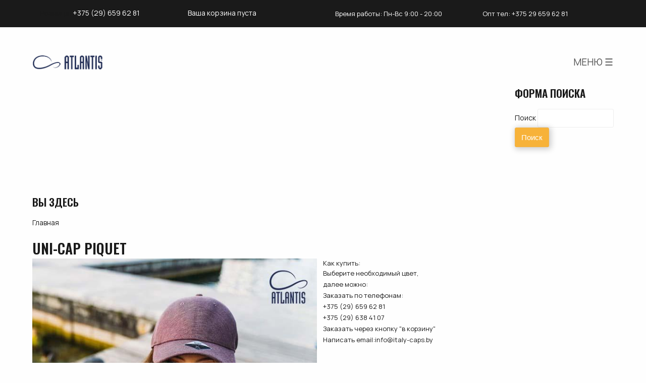

--- FILE ---
content_type: text/html; charset=utf-8
request_url: https://italy-caps.by/beysbolka/uni-cap-piquet
body_size: 7950
content:
<!DOCTYPE html>
<!--[if lt IE 7]> <html class="ie6 ie" lang="ru" dir="ltr"> <![endif]-->
<!--[if IE 7]>    <html class="ie7 ie" lang="ru" dir="ltr"> <![endif]-->
<!--[if IE 8]>    <html class="ie8 ie" lang="ru" dir="ltr"> <![endif]-->
<!--[if gt IE 8]> <!--> <html class="" lang="ru" dir="ltr"> <!--<![endif]-->
<head>
  <meta charset="utf-8" />
<link rel="alternate" type="application/rss+xml" title="RSS - Uni-Cap Piquet" href="https://italy-caps.by/taxonomy/term/456/feed" />
<meta about="/beysbolka/uni-cap-piquet" typeof="skos:Concept" property="rdfs:label skos:prefLabel" content="Uni-Cap Piquet" />
<link rel="shortcut icon" href="https://italy-caps.by/sites/default/files/favicon.png" type="image/png" />
<meta name="description" content="Итальянские Бейсболки Uni-Cap Piquet по лучшим ценами в Минске. Интернет-магазин. Доставка по Минску и Беларуси" />
<meta name="keywords" content="Бейсболки, Uni-Cap Piquet, цена, купить, Минск, интернет, магазин" />
<meta name="generator" content="Drupal 7 (http://drupal.org)" />
<link rel="canonical" href="https://italy-caps.by/beysbolka/uni-cap-piquet" />
<link rel="shortlink" href="https://italy-caps.by/taxonomy/term/456" />
<meta property="og:site_name" content="italy-caps.by - бейсболки, шапки, кепки, банданы, панамы" />
<meta property="og:type" content="article" />
<meta property="og:url" content="https://italy-caps.by/beysbolka/uni-cap-piquet" />
<meta property="og:title" content="Uni-Cap Piquet" />
<meta property="og:image" content="https://italy-caps.by/sites/default/files/UNI-CAP-PIQUET-BASEBALL-POLYESTER-WEAR-03-UNPI-4-900x600.jpg" />
<meta name="twitter:card" content="summary" />
<meta property="og:street_address" content="ТЦ Глобо, ул.Уманская, 54" />
<meta property="og:locality" content="Минск" />
<meta property="og:region" content="Минская обл" />
<meta property="og:postal_code" content="220116" />
<meta name="twitter:title" content="Uni-Cap Piquet" />
<meta name="twitter:url" content="https://italy-caps.by/beysbolka/uni-cap-piquet" />
<meta property="og:country_name" content="Беларусь" />
<meta property="og:email" content="info@italy-caps.by" />
<meta property="og:phone_number" content="+375 (29) 659 62 81" />
<meta property="og:locale" content="ru_RU" />
  <!-- Set the viewport width to device width for mobile -->
  <meta name="viewport" content="width=device-width" />
  <title>Бейсболки Uni-Cap Piquet - цена, купить в интернет-магазине в Минске</title>
  <style type="text/css" media="all">
@import url("https://italy-caps.by/modules/system/system.base.css?t7ew6x");
@import url("https://italy-caps.by/modules/system/system.menus.css?t7ew6x");
@import url("https://italy-caps.by/modules/system/system.messages.css?t7ew6x");
@import url("https://italy-caps.by/modules/system/system.theme.css?t7ew6x");
</style>
<style type="text/css" media="all">
@import url("https://italy-caps.by/modules/field/theme/field.css?t7ew6x");
@import url("https://italy-caps.by/modules/node/node.css?t7ew6x");
@import url("https://italy-caps.by/modules/search/search.css?t7ew6x");
@import url("https://italy-caps.by/modules/user/user.css?t7ew6x");
@import url("https://italy-caps.by/sites/all/modules/youtube/css/youtube.css?t7ew6x");
@import url("https://italy-caps.by/sites/all/modules/views/css/views.css?t7ew6x");
@import url("https://italy-caps.by/sites/all/modules/back_to_top/css/back_to_top.css?t7ew6x");
</style>
<style type="text/css" media="all">
@import url("https://italy-caps.by/sites/all/modules/colorbox/styles/default/colorbox_style.css?t7ew6x");
@import url("https://italy-caps.by/sites/all/modules/ctools/css/ctools.css?t7ew6x");
@import url("https://italy-caps.by/sites/all/modules/responsive_menus/styles/responsive_menus_simple/css/responsive_menus_simple.css?t7ew6x");
@import url("https://italy-caps.by/sites/all/modules/lightshop/theme/lightshop.css?t7ew6x");
@import url("https://italy-caps.by/modules/taxonomy/taxonomy.css?t7ew6x");
</style>
<style type="text/css" media="all">
@import url("https://italy-caps.by/sites/all/themes/cap/style.css?t7ew6x");
</style>
<!-- Global site tag (gtag.js) - Google Analytics -->
<script async src="https://www.googletagmanager.com/gtag/js?id=G-S6KDBQ134Q"></script>
<script>
  window.dataLayer = window.dataLayer || [];
  function gtag(){dataLayer.push(arguments);}
  gtag('js', new Date());

  gtag('config', 'G-S6KDBQ134Q');
</script>
<!-- Yandex.Metrika counter -->
<script type="text/javascript">
(function (d, w, c) {
    (w[c] = w[c] || []).push(function() {
        try {
            w.yaCounter21271624 = new Ya.Metrika({id:21271624,
                    webvisor:true,
                    clickmap:true,
                    trackLinks:true,
                    accurateTrackBounce:true});
        } catch(e) { }
    });

    var n = d.getElementsByTagName("script")[0],
        s = d.createElement("script"),
        f = function () { n.parentNode.insertBefore(s, n); };
    s.type = "text/javascript";
    s.async = true;
    s.src = (d.location.protocol == "https:" ? "https:" : "http:") + "//mc.yandex.ru/metrika/watch.js";

    if (w.opera == "[object Opera]") {
        d.addEventListener("DOMContentLoaded", f, false);
    } else { f(); }
})(document, window, "yandex_metrika_callbacks");
</script>
<noscript><div><img src="//mc.yandex.ru/watch/21271624" style="position:absolute; left:-9999px;" alt="" /></div></noscript>
<!-- /Yandex.Metrika counter -->
</head>

<body class="row html not-front not-logged-in no-sidebars page-taxonomy page-taxonomy-term page-taxonomy-term- page-taxonomy-term-456" >
    <div id="top" class="top">
    <div class="region region-top">
  <section id="block-block-1" class="block block-block">

      
  <div class="content">
    <div itemscope="" itemtype="//schema.org/LocalBusiness">
Розница: <span itemprop="telephone"><a href="tel:+375-29-659-62-81">+375 (29) 659 62 81</a></span>
</div>
  </div>
  
</section> <!-- /.block -->
<section id="block-lightshop-basket" class="block block-lightshop">

      
  <div class="content">
    <div  id="lightshop-ajax-block-content"><div>
Ваша корзина пуста </div>
 </div>  </div>
  
</section> <!-- /.block -->
<section id="block-block-4" class="block block-block">

      
  <div class="content">
    <p>Время работы: Пн-Вс 9:00 - 20:00</p>
  </div>
  
</section> <!-- /.block -->
<section id="block-block-2" class="block block-block">

      
  <div class="content">
    <p><a href="/opt">Опт</a> тел: +375 29 659 62 81</p>
  </div>
  
</section> <!-- /.block -->
</div>
 <!-- /.region -->
</div>

  <header id="header" role="banner" class="clearfix">
	      <a href="/" title="Главная" id="logo">
        <img src="https://italy-caps.by/sites/all/themes/cap/logo.png" alt="Главная" />
      </a>
    
    <div class="region region-header">
  <section id="block-menu-menu-top-menu" class="block block-menu">

      
  <div class="content">
    <ul class="menu"><li class="first leaf"><a href="/basebalcaps" title="">Бейсболки</a></li>
<li class="leaf"><a href="/bandanas" title="">Банданы</a></li>
<li class="leaf"><a href="/kepki" title="">Кепки</a></li>
<li class="leaf"><a href="/panamas" title="">Панамы</a></li>
<li class="leaf"><a href="/hat" title="">Шляпы</a></li>
<li class="leaf"><a href="/caps" title="">Шапки</a></li>
<li class="leaf"><a href="/scarf" title="">Шарфы</a></li>
<li class="leaf"><a href="/gloves" title="">Перчатки</a></li>
<li class="leaf"><a href="/delivery-and-payment" title="">Доставка и оплата</a></li>
<li class="leaf"><a href="/about-us" title="">Где купить</a></li>
<li class="leaf"><a href="/opt" title="">Опт</a></li>
<li class="last leaf"><a href="/basket" title="">Корзина</a></li>
</ul>  </div>
  
</section> <!-- /.block -->
<section id="block-search-form" class="block block-search">

      
  <div class="content">
    <form action="/beysbolka/uni-cap-piquet" method="post" id="search-block-form" accept-charset="UTF-8"><div><div class="container-inline">
      <h2 class="element-invisible">Форма поиска</h2>
    <div class="form-item form-type-textfield form-item-search-block-form">
  <label class="element-invisible" for="edit-search-block-form--2">Поиск </label>
 <input title="Введите ключевые слова для поиска." type="search" id="edit-search-block-form--2" name="search_block_form" value="" size="15" maxlength="128" class="form-text" />
</div>
<div class="form-actions form-wrapper" id="edit-actions"><input type="submit" id="edit-submit" name="op" value="Поиск" class="form-submit" /></div><input type="hidden" name="form_build_id" value="form-f--KE4mo5_Y59N2J9QFSXNRGoQR7mnoVdYWW8ui0MCY" />
<input type="hidden" name="form_id" value="search_block_form" />
</div>
</div></form>  </div>
  
</section> <!-- /.block -->
</div>
 <!-- /.region -->

    <nav class="navigation">
              </nav> <!-- /#navigation -->
    <nav class="breadcrumb"><h2 class="element-invisible">Вы здесь</h2><a href="/">Главная</a></nav>  </header> <!-- /#header -->
<div id="container" class="clearfix">
  <section id="main" role="main" class="clearfix">
        <a id="main-content"></a>
            <h1 class="title" id="page-title">Uni-Cap Piquet</h1>                    
<div class="term-listing-heading"><div id="taxonomy-term-456" class="taxonomy-term vocabulary-therm">

  
  <div class="content">
    <div class="field field-name-field-image field-type-image field-label-hidden"><div class="field-items"><div class="field-item even"><img typeof="foaf:Image" src="https://italy-caps.by/sites/default/files/styles/default/public/UNI-CAP-PIQUET-BASEBALL-POLYESTER-WEAR-03-UNPI-4-900x600.jpg?itok=-nTAhhM7" width="600" height="600" alt="" /></div></div></div><div class="field field-name-field-buy field-type-text-with-summary field-label-above"><div class="field-label">Как купить:&nbsp;</div><div class="field-items"><div class="field-item even"><p>Выберите необходимый цвет,<br />
далее можно:<br />
Заказать по телефонам:<br />
+375 (29) 659 62 81<br />
+375 (29) 638 41 07<br />
Заказать через кнопку "в корзину"<br />
Написать email:<a href="mailto:info@italy-caps.by">info@italy-caps.by</a></p>
</div></div></div>  </div>

</div>
</div>  <article id="node-1955" class="node node-caps node-teaser clearfix" about="/beysbolka/uni-cap-piquet/nero-l-xl" typeof="sioc:Item foaf:Document">

            <header>
	
        
                    <h2><a href="/beysbolka/uni-cap-piquet/nero-l-xl">Бейсболка Uni-Cap Piquet Nero L-Xl</a></h2>
            <span property="dc:title" content="Бейсболка Uni-Cap Piquet Nero L-Xl" class="rdf-meta element-hidden"></span>  
      
          </header>
	  
  <div class="content">
    <div class="field field-name-field-image field-type-image field-label-hidden"><div class="field-items"><div class="field-item even"><a href="/beysbolka/uni-cap-piquet/nero-l-xl"><img typeof="foaf:Image" src="https://italy-caps.by/sites/default/files/styles/therm/public/UNI-CAP-PIQUET-BLACK-SM-BASEBALL-POLYESTER-UNPINRSM-1-900x600.jpg?itok=Suqn3owf" width="318" height="318" alt="" /></a></div></div></div><div class="field field-name-field-discount-price field-type-computed field-label-hidden"><div class="field-items"><div class="field-item even">Под заказ</div></div></div>  </div>

      <footer>
            <ul class="links inline"><li class="node-readmore first last"><a href="/beysbolka/uni-cap-piquet/nero-l-xl" rel="tag" title="Бейсболка Uni-Cap Piquet Nero L-Xl">Подробнее<span class="element-invisible"> о Бейсболка Uni-Cap Piquet Nero L-Xl</span></a></li>
</ul>    </footer>
  
  
  </article> <!-- /.node -->
  <article id="node-1954" class="node node-caps node-teaser clearfix" about="/beysbolka/uni-cap-piquet/nero-s-m" typeof="sioc:Item foaf:Document">

            <header>
	
        
                    <h2><a href="/beysbolka/uni-cap-piquet/nero-s-m">Бейсболка Uni-Cap Piquet Nero S-M</a></h2>
            <span property="dc:title" content="Бейсболка Uni-Cap Piquet Nero S-M" class="rdf-meta element-hidden"></span>  
      
          </header>
	  
  <div class="content">
    <div class="field field-name-field-image field-type-image field-label-hidden"><div class="field-items"><div class="field-item even"><a href="/beysbolka/uni-cap-piquet/nero-s-m"><img typeof="foaf:Image" src="https://italy-caps.by/sites/default/files/styles/therm/public/UNI-CAP-PIQUET-BLACK-SM-BASEBALL-POLYESTER-UNPINRSM-1-900x600_0.jpg?itok=UwxQknKp" width="318" height="318" alt="" /></a></div></div></div><div class="field field-name-field-discount-price field-type-computed field-label-hidden"><div class="field-items"><div class="field-item even">Под заказ</div></div></div>  </div>

      <footer>
            <ul class="links inline"><li class="node-readmore first last"><a href="/beysbolka/uni-cap-piquet/nero-s-m" rel="tag" title="Бейсболка Uni-Cap Piquet Nero S-M">Подробнее<span class="element-invisible"> о Бейсболка Uni-Cap Piquet Nero S-M</span></a></li>
</ul>    </footer>
  
  
  </article> <!-- /.node -->
  <article id="node-1953" class="node node-caps node-teaser clearfix" about="/beysbolka/uni-cap-piquet/grigio-l-xl" typeof="sioc:Item foaf:Document">

            <header>
	
        
                    <h2><a href="/beysbolka/uni-cap-piquet/grigio-l-xl">Бейсболка Uni-Cap Piquet Grigio L-Xl</a></h2>
            <span property="dc:title" content="Бейсболка Uni-Cap Piquet Grigio L-Xl" class="rdf-meta element-hidden"></span>  
      
          </header>
	  
  <div class="content">
    <div class="field field-name-field-image field-type-image field-label-hidden"><div class="field-items"><div class="field-item even"><a href="/beysbolka/uni-cap-piquet/grigio-l-xl"><img typeof="foaf:Image" src="https://italy-caps.by/sites/default/files/styles/therm/public/UNI-CAP-PIQUET-GREY-SM-BASEBALL-POLYESTER-UNPIGRSM-1-900x600.jpg?itok=E2m357W4" width="318" height="318" alt="" /></a></div></div></div><div class="field field-name-field-discount-price field-type-computed field-label-hidden"><div class="field-items"><div class="field-item even">Под заказ</div></div></div>  </div>

      <footer>
            <ul class="links inline"><li class="node-readmore first last"><a href="/beysbolka/uni-cap-piquet/grigio-l-xl" rel="tag" title="Бейсболка Uni-Cap Piquet Grigio L-Xl">Подробнее<span class="element-invisible"> о Бейсболка Uni-Cap Piquet Grigio L-Xl</span></a></li>
</ul>    </footer>
  
  
  </article> <!-- /.node -->
  <article id="node-1952" class="node node-caps node-teaser clearfix" about="/beysbolka/uni-cap-piquet/bordeauz-s-m" typeof="sioc:Item foaf:Document">

            <header>
	
        
                    <h2><a href="/beysbolka/uni-cap-piquet/bordeauz-s-m">Бейсболка Uni-Cap Piquet Bordeaux S-M</a></h2>
            <span property="dc:title" content="Бейсболка Uni-Cap Piquet Bordeaux S-M" class="rdf-meta element-hidden"></span>  
      
          </header>
	  
  <div class="content">
    <div class="field field-name-field-image field-type-image field-label-hidden"><div class="field-items"><div class="field-item even"><a href="/beysbolka/uni-cap-piquet/bordeauz-s-m"><img typeof="foaf:Image" src="https://italy-caps.by/sites/default/files/styles/therm/public/UNI-CAP-PIQUET-BURGUNDY-SM-BASEBALL-POLYESTER-UNPIBOSM-2-900x600_0.jpg?itok=F--cFtGd" width="318" height="318" alt="" /></a></div></div></div><div class="field field-name-field-discount field-type-number-integer field-label-hidden"><div class="field-items"><div class="field-item even"> (-35%)</div></div></div><div class="field field-name-field-discount-price field-type-computed field-label-hidden"><div class="field-items"><div class="field-item even">37.50 руб</div></div></div>  </div>

      <footer>
            <ul class="links inline"><li class="node-readmore first last"><a href="/beysbolka/uni-cap-piquet/bordeauz-s-m" rel="tag" title="Бейсболка Uni-Cap Piquet Bordeaux S-M">Подробнее<span class="element-invisible"> о Бейсболка Uni-Cap Piquet Bordeaux S-M</span></a></li>
</ul>    </footer>
  
  
  </article> <!-- /.node -->
  <article id="node-1951" class="node node-caps node-teaser clearfix" about="/beysbolka/uni-cap-piquet/bordeauz-l-xl" typeof="sioc:Item foaf:Document">

            <header>
	
        
                    <h2><a href="/beysbolka/uni-cap-piquet/bordeauz-l-xl">Бейсболка Uni-Cap Piquet Bordeaux L-Xl</a></h2>
            <span property="dc:title" content="Бейсболка Uni-Cap Piquet Bordeaux L-Xl" class="rdf-meta element-hidden"></span>  
      
          </header>
	  
  <div class="content">
    <div class="field field-name-field-image field-type-image field-label-hidden"><div class="field-items"><div class="field-item even"><a href="/beysbolka/uni-cap-piquet/bordeauz-l-xl"><img typeof="foaf:Image" src="https://italy-caps.by/sites/default/files/styles/therm/public/UNI-CAP-PIQUET-BURGUNDY-SM-BASEBALL-POLYESTER-UNPIBOSM-2-900x600.jpg?itok=55p4UfVv" width="318" height="318" alt="" /></a></div></div></div><div class="field field-name-field-discount field-type-number-integer field-label-hidden"><div class="field-items"><div class="field-item even"> (-35%)</div></div></div><div class="field field-name-field-discount-price field-type-computed field-label-hidden"><div class="field-items"><div class="field-item even">37.50 руб</div></div></div>  </div>

      <footer>
            <ul class="links inline"><li class="node-readmore first last"><a href="/beysbolka/uni-cap-piquet/bordeauz-l-xl" rel="tag" title="Бейсболка Uni-Cap Piquet Bordeaux L-Xl">Подробнее<span class="element-invisible"> о Бейсболка Uni-Cap Piquet Bordeaux L-Xl</span></a></li>
</ul>    </footer>
  
  
  </article> <!-- /.node -->
<section id="block-block-14" class="block block-block">

      
  <div class="content">
    <script src="//yastatic.net/es5-shims/0.0.2/es5-shims.min.js"></script><script src="//yastatic.net/share2/share.js"></script><div class="ya-share2" data-services="vkontakte,facebook,odnoklassniki,moimir,gplus,twitter"></div>
  </div>
  
</section> <!-- /.block -->
  </section> <!-- /#main -->
  
    <footer id="bottom" class="clearfix">
    <div class="region region-bottom">
  <section id="block-block-13" class="block block-block">

        <h2 class="block-title">О компании</h2>
    
  <div class="content">
    <p>Первый импортер - ЧТУП "Сильмарил".<br />
Оказание услуг:<br />
Частное торговое унитарное предприятие «Сильмарил»<br />
Юридический адрес: 220085 г.Минск,ул. Плеханова, д. 55 пом. 13А<br />
Почтовый адрес:220053,г.Минск,ул.Будславская,д.52<br />
р/с BY25BLBB30120190927097001001 в ГОПЕРУ ОАО «Белинвестбанк», БИК BLBBBY2X<br />
УНН 190927097  ОКПО 377649105<br />
т. +375296596281<br />
Директор Лютаревич Виталий Иосифович,на основании Устава</p>
<!-- Дата регистрации в Торговом реестре/Реестре бытовых услуг:
21.06.2016
Номер в Торговом реестре/Реестре бытовых услуг/Регистре производителей товаров:
№336074 | <a style="text-decoration:underline; color:red;" href="/sites/all/img/reestr-italy-caps.jpg" target="_blank"><p>смотреть</a><br />
Образец чека | <a style="text-decoration:underline; color:red;" href="/sites/all/img/obrazec-cheka.jpg" target="_blank">смотреть</a><br />
 -->
  </div>
  
</section> <!-- /.block -->
</div>
 <!-- /.region -->
  </footer> <!-- /#bottom -->
</div> <!-- /#container -->
<footer id="footer" role="contentinfo" class="clearfix">
    <div class="region region-footer">
  <section id="block-block-9" class="block block-block">

        <h2 class="block-title">Магазин</h2>
    
  <div class="content">
    <ul class="menu">
<li class="first leaf"><a href="/beysbolka" title="каталог бейсболок">Бейсболки</a></li>
<li class="leaf"><a href="/kepka" title="">Кепки</a></li>
<li class="leaf"><a href="/bandana" title="">Банданы</a></li>
<li class="leaf"><a href="/panama" title="">Панамы</a></li>
<li class="leaf"><a href="/shapka" title="">Шапки</a></li>
<li class="leaf"><a href="/hat" title="">Шляпы</a></li>
<li class="leaf"><a href="/scarf" title="">Шарфы</a></li>
<li class="leaf"><a href="/gloves" title="">Перчатки</a></li>
<li class="leaf"><a href="/opt" title="">Опт</a></li>
</ul>
  </div>
  
</section> <!-- /.block -->
<section id="block-block-8" class="block block-block">

        <h2 class="block-title">Оплата</h2>
    
  <div class="content">
    <p>Принимаем: Visa, MasterCard, БелКарт<br />
<a href="https://www.artpay.by/" target="_blank" rel="noopener"><img src="/sites/all/img/art-pay.jpg" alt="Безналичный онлайн платеж" title="Безналичный онлайн платеж" height="48" /></a><br />
<img src="/sites/all/img/halva.jpg" alt="" title="" height="48" /> <img src="/sites/all/img/karta-pokupok.jpg" alt="Карту покупок." title="Карту покупок." height="48" /><img src="/sites/all/img/fun.png" alt="Карту FUN , рассрочка 6 месяцев" title="Карту FUN , рассрочка 6 месяцев" height="48" /><img src="/sites/all/img/che.png" alt="Черепаха , рассрочка 6 месяцев" title="Черепаха , рассрочка 6 месяцев" height="48" /><img src="/sites/all/img/prior.png" alt="Рассрочка по картам Приорбанка" title="Рассрочка по картам Приорбанка" height="48" /></p>
  </div>
  
</section> <!-- /.block -->
<section id="block-block-7" class="block block-block">

        <h2 class="block-title">Где купить</h2>
    
  <div class="content">
    <p>ТЦ Глобо, ул.Уманская, 54</p>
<p>ТЦ "МОМО" Минск, Партизанский 150а, 2 этаж, островок Silmaril</p>
<p>ул.Немига 3, 1 этаж, место 22</p>
  </div>
  
</section> <!-- /.block -->
<section id="block-block-6" class="block block-block">

        <h2 class="block-title">Контакты</h2>
    
  <div class="content">
    <p>розница: +375 (29) 659 62 81</p>
<p>опт: +375 29 659 62 81</p>
<p>email:<a href="mailto:sale@italy-caps.by">sale@italy-caps.by</a></p>
  </div>
  
</section> <!-- /.block -->
<section id="block-block-5" class="block block-block">

      
  <div class="content">
    <div class="copyright">
©  2013-2020  <a href="//italy-caps.by"> Italy-caps.by - бейсболок, кепки, шапки - купить в Минске</a>. | mysite
</div>
<div class="social-icons">
    <a href="//www.facebook.com/brendasportby" rel="noopener" target="_blank"><img src="/sites/all/files/fb.svg" class="social" /></a><br />
    <a href="//www.instagram.com/brendaatlantisby/" rel="noopener" target="_blank"><img src="/sites/all/files/insta.svg" class="social" /></a>
</div>
  </div>
  
</section> <!-- /.block -->
</div>
 <!-- /.region -->
</footer> <!-- /#footer -->  <div id="fb-root"></div>
    <script type="text/javascript" src="https://italy-caps.by/sites/default/files/js/js_Pt6OpwTd6jcHLRIjrE-eSPLWMxWDkcyYrPTIrXDSON0.js"></script>
<script type="text/javascript" src="https://italy-caps.by/sites/default/files/js/js_qE4KfYgJty9x7gyqzjMp9mcDiG6PQCqqJbfsBu7bK8w.js"></script>
<script type="text/javascript" src="https://italy-caps.by/sites/default/files/js/js_kMg7W1sZANW-JVt-y1p4g6o0k68QXbUoYrBuKkRfQvo.js"></script>
<script type="text/javascript" src="https://italy-caps.by/sites/default/files/js/js_uiQ9y40ldmQXD-R0r5cAhVa1lRF-O0_aWlTn1imMdls.js"></script>
<script type="text/javascript">
<!--//--><![CDATA[//><!--
jQuery.extend(Drupal.settings, {"basePath":"\/","pathPrefix":"","setHasJsCookie":0,"ajaxPageState":{"theme":"cap","theme_token":"-WA_7-JGOBsoEixPxk51ELomRXUVXokOWY9i7IS5ccg","js":{"sites\/all\/modules\/jquery_update\/replace\/jquery\/1.12\/jquery.min.js":1,"misc\/jquery-extend-3.4.0.js":1,"misc\/jquery-html-prefilter-3.5.0-backport.js":1,"misc\/jquery.once.js":1,"misc\/drupal.js":1,"sites\/all\/modules\/jquery_update\/js\/jquery_browser.js":1,"sites\/all\/modules\/jquery_update\/replace\/ui\/ui\/minified\/jquery.ui.effect.min.js":1,"sites\/all\/modules\/back_to_top\/js\/back_to_top.js":1,"public:\/\/languages\/ru_hcpZwP8pqB4qsBVS_9zfdfGidf7amGwdg3ChEDkbzXE.js":1,"sites\/all\/libraries\/colorbox\/jquery.colorbox-min.js":1,"sites\/all\/modules\/colorbox\/js\/colorbox.js":1,"sites\/all\/modules\/colorbox\/styles\/default\/colorbox_style.js":1,"sites\/all\/modules\/responsive_menus\/styles\/responsive_menus_simple\/js\/responsive_menus_simple.js":1},"css":{"modules\/system\/system.base.css":1,"modules\/system\/system.menus.css":1,"modules\/system\/system.messages.css":1,"modules\/system\/system.theme.css":1,"modules\/field\/theme\/field.css":1,"modules\/node\/node.css":1,"modules\/search\/search.css":1,"modules\/user\/user.css":1,"sites\/all\/modules\/youtube\/css\/youtube.css":1,"sites\/all\/modules\/views\/css\/views.css":1,"sites\/all\/modules\/back_to_top\/css\/back_to_top.css":1,"sites\/all\/modules\/colorbox\/styles\/default\/colorbox_style.css":1,"sites\/all\/modules\/ctools\/css\/ctools.css":1,"sites\/all\/modules\/responsive_menus\/styles\/responsive_menus_simple\/css\/responsive_menus_simple.css":1,"sites\/all\/modules\/lightshop\/theme\/lightshop.css":1,"modules\/taxonomy\/taxonomy.css":1,"sites\/all\/themes\/cap\/style.css":1}},"colorbox":{"opacity":"0.85","current":"{current} \u0438\u0437 {total}","previous":"\u00ab \u041f\u0440\u0435\u0434\u044b\u0434\u0443\u0449\u0438\u0439","next":"\u0421\u043b\u0435\u0434\u0443\u044e\u0449\u0438\u0439 \u00bb","close":"\u0417\u0430\u043a\u0440\u044b\u0442\u044c","maxWidth":"98%","maxHeight":"98%","fixed":true,"mobiledetect":true,"mobiledevicewidth":"480px","file_public_path":"\/sites\/default\/files","specificPagesDefaultValue":"admin*\nimagebrowser*\nimg_assist*\nimce*\nnode\/add\/*\nnode\/*\/edit\nprint\/*\nprintpdf\/*\nsystem\/ajax\nsystem\/ajax\/*"},"back_to_top":{"back_to_top_button_trigger":100,"back_to_top_button_text":"Back to top","#attached":{"library":[["system","ui"]]}},"responsive_menus":[{"toggler_text":"\u041c\u0415\u041d\u042e \u2630","selectors":["#block-menu-menu-top-menu"],"media_size":"1300","media_unit":"px","absolute":"1","remove_attributes":"1","responsive_menus_style":"responsive_menus_simple"}],"urlIsAjaxTrusted":{"\/beysbolka\/uni-cap-piquet":true}});
//--><!]]>
</script>
</body>
<script>(function(d, s, id) {
  var js, fjs = d.getElementsByTagName(s)[0];
  if (d.getElementById(id)) return;
  js = d.createElement(s); js.id = id;
  js.src = "//connect.facebook.net/ru_RU/sdk.js#xfbml=1&version=v2.4";
  fjs.parentNode.insertBefore(js, fjs);
}(document, 'script', 'facebook-jssdk'));</script>
<script>
window.onload = function() {
	var   el = document.querySelector(".field-name-field-discount-price .field-item");
	var basket = document.querySelector(".add2basket-link-container");

	var elem = el.firstChild.nodeValue;

	if(elem == "Под заказ" || elem == 0){
		basket.style.display = 'none';
	}
}
</script>
</html>